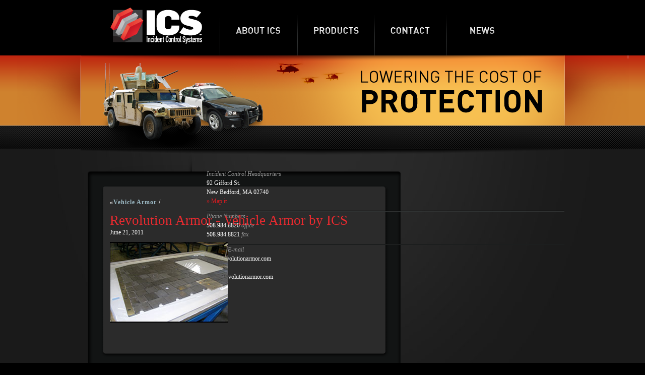

--- FILE ---
content_type: text/html; charset=UTF-8
request_url: http://incidentcontrolsystems.com/product/vehicle-armor/prod1/
body_size: 31668
content:
<!DOCTYPE html PUBLIC "-//W3C//DTD XHTML 1.0 Transitional//EN" "http://www.w3.org/TR/xhtml1/DTD/xhtml1-transitional.dtd">
<html xmlns="http://www.w3.org/1999/xhtml">
<head profile="http://gmpg.org/xfn/11">

	<title>Revolution Armor - Vehicle Armor by ICS - ICS</title>

	<meta http-equiv="Content-Type" content="text/html; charset=UTF-8" />	
	<link rel="alternate" type="application/rss+xml" href="http://incidentcontrolsystems.com/feed/" title="ICS Posts RSS 2.0" />
	<link rel="alternate" type="application/rss+xml" href="http://incidentcontrolsystems.com/comments/feed/" title="ICS Comments RSS feed" />
		<link rel="pingback" href="http://incidentcontrolsystems.com/xmlrpc.php" />

	
<!-- Start wp_head -->
<meta name='robots' content='index, follow, max-image-preview:large, max-snippet:-1, max-video-preview:-1' />
	<style>img:is([sizes="auto" i], [sizes^="auto," i]) { contain-intrinsic-size: 3000px 1500px }</style>
	
	<!-- This site is optimized with the Yoast SEO plugin v26.8 - https://yoast.com/product/yoast-seo-wordpress/ -->
	<link rel="canonical" href="http://incidentcontrolsystems.com/product/vehicle-armor/prod1/" />
	<script type="application/ld+json" class="yoast-schema-graph">{"@context":"https://schema.org","@graph":[{"@type":"WebPage","@id":"http://incidentcontrolsystems.com/product/vehicle-armor/prod1/","url":"http://incidentcontrolsystems.com/product/vehicle-armor/prod1/","name":"Revolution Armor - Vehicle Armor by ICS - ICS","isPartOf":{"@id":"http://incidentcontrolsystems.com/#website"},"primaryImageOfPage":{"@id":"http://incidentcontrolsystems.com/product/vehicle-armor/prod1/#primaryimage"},"image":{"@id":"http://incidentcontrolsystems.com/product/vehicle-armor/prod1/#primaryimage"},"thumbnailUrl":"http://incidentcontrolsystems.com/wp-content/uploads/2011/06/prod1.jpg","datePublished":"2011-06-21T15:56:26+00:00","breadcrumb":{"@id":"http://incidentcontrolsystems.com/product/vehicle-armor/prod1/#breadcrumb"},"inLanguage":"en-US","potentialAction":[{"@type":"ReadAction","target":["http://incidentcontrolsystems.com/product/vehicle-armor/prod1/"]}]},{"@type":"ImageObject","inLanguage":"en-US","@id":"http://incidentcontrolsystems.com/product/vehicle-armor/prod1/#primaryimage","url":"http://incidentcontrolsystems.com/wp-content/uploads/2011/06/prod1.jpg","contentUrl":"http://incidentcontrolsystems.com/wp-content/uploads/2011/06/prod1.jpg","width":"235","height":"160","caption":"Revolution Armor - Vehicle Armor by ICS"},{"@type":"BreadcrumbList","@id":"http://incidentcontrolsystems.com/product/vehicle-armor/prod1/#breadcrumb","itemListElement":[{"@type":"ListItem","position":1,"name":"Vehicle Armor","item":"http://incidentcontrolsystems.com/product/vehicle-armor/"},{"@type":"ListItem","position":2,"name":"Revolution Armor &#8211; Vehicle Armor by ICS"}]},{"@type":"WebSite","@id":"http://incidentcontrolsystems.com/#website","url":"http://incidentcontrolsystems.com/","name":"ICS","description":"Revolution Armor","potentialAction":[{"@type":"SearchAction","target":{"@type":"EntryPoint","urlTemplate":"http://incidentcontrolsystems.com/?s={search_term_string}"},"query-input":{"@type":"PropertyValueSpecification","valueRequired":true,"valueName":"search_term_string"}}],"inLanguage":"en-US"}]}</script>
	<!-- / Yoast SEO plugin. -->


<link rel='dns-prefetch' href='//ajax.googleapis.com' />
<script type="text/javascript">
/* <![CDATA[ */
window._wpemojiSettings = {"baseUrl":"https:\/\/s.w.org\/images\/core\/emoji\/15.0.3\/72x72\/","ext":".png","svgUrl":"https:\/\/s.w.org\/images\/core\/emoji\/15.0.3\/svg\/","svgExt":".svg","source":{"concatemoji":"http:\/\/incidentcontrolsystems.com\/wp-includes\/js\/wp-emoji-release.min.js?ver=8c0086e59fd0223075338379ab5773c1"}};
/*! This file is auto-generated */
!function(i,n){var o,s,e;function c(e){try{var t={supportTests:e,timestamp:(new Date).valueOf()};sessionStorage.setItem(o,JSON.stringify(t))}catch(e){}}function p(e,t,n){e.clearRect(0,0,e.canvas.width,e.canvas.height),e.fillText(t,0,0);var t=new Uint32Array(e.getImageData(0,0,e.canvas.width,e.canvas.height).data),r=(e.clearRect(0,0,e.canvas.width,e.canvas.height),e.fillText(n,0,0),new Uint32Array(e.getImageData(0,0,e.canvas.width,e.canvas.height).data));return t.every(function(e,t){return e===r[t]})}function u(e,t,n){switch(t){case"flag":return n(e,"\ud83c\udff3\ufe0f\u200d\u26a7\ufe0f","\ud83c\udff3\ufe0f\u200b\u26a7\ufe0f")?!1:!n(e,"\ud83c\uddfa\ud83c\uddf3","\ud83c\uddfa\u200b\ud83c\uddf3")&&!n(e,"\ud83c\udff4\udb40\udc67\udb40\udc62\udb40\udc65\udb40\udc6e\udb40\udc67\udb40\udc7f","\ud83c\udff4\u200b\udb40\udc67\u200b\udb40\udc62\u200b\udb40\udc65\u200b\udb40\udc6e\u200b\udb40\udc67\u200b\udb40\udc7f");case"emoji":return!n(e,"\ud83d\udc26\u200d\u2b1b","\ud83d\udc26\u200b\u2b1b")}return!1}function f(e,t,n){var r="undefined"!=typeof WorkerGlobalScope&&self instanceof WorkerGlobalScope?new OffscreenCanvas(300,150):i.createElement("canvas"),a=r.getContext("2d",{willReadFrequently:!0}),o=(a.textBaseline="top",a.font="600 32px Arial",{});return e.forEach(function(e){o[e]=t(a,e,n)}),o}function t(e){var t=i.createElement("script");t.src=e,t.defer=!0,i.head.appendChild(t)}"undefined"!=typeof Promise&&(o="wpEmojiSettingsSupports",s=["flag","emoji"],n.supports={everything:!0,everythingExceptFlag:!0},e=new Promise(function(e){i.addEventListener("DOMContentLoaded",e,{once:!0})}),new Promise(function(t){var n=function(){try{var e=JSON.parse(sessionStorage.getItem(o));if("object"==typeof e&&"number"==typeof e.timestamp&&(new Date).valueOf()<e.timestamp+604800&&"object"==typeof e.supportTests)return e.supportTests}catch(e){}return null}();if(!n){if("undefined"!=typeof Worker&&"undefined"!=typeof OffscreenCanvas&&"undefined"!=typeof URL&&URL.createObjectURL&&"undefined"!=typeof Blob)try{var e="postMessage("+f.toString()+"("+[JSON.stringify(s),u.toString(),p.toString()].join(",")+"));",r=new Blob([e],{type:"text/javascript"}),a=new Worker(URL.createObjectURL(r),{name:"wpTestEmojiSupports"});return void(a.onmessage=function(e){c(n=e.data),a.terminate(),t(n)})}catch(e){}c(n=f(s,u,p))}t(n)}).then(function(e){for(var t in e)n.supports[t]=e[t],n.supports.everything=n.supports.everything&&n.supports[t],"flag"!==t&&(n.supports.everythingExceptFlag=n.supports.everythingExceptFlag&&n.supports[t]);n.supports.everythingExceptFlag=n.supports.everythingExceptFlag&&!n.supports.flag,n.DOMReady=!1,n.readyCallback=function(){n.DOMReady=!0}}).then(function(){return e}).then(function(){var e;n.supports.everything||(n.readyCallback(),(e=n.source||{}).concatemoji?t(e.concatemoji):e.wpemoji&&e.twemoji&&(t(e.twemoji),t(e.wpemoji)))}))}((window,document),window._wpemojiSettings);
/* ]]> */
</script>
<style id='wp-emoji-styles-inline-css' type='text/css'>

	img.wp-smiley, img.emoji {
		display: inline !important;
		border: none !important;
		box-shadow: none !important;
		height: 1em !important;
		width: 1em !important;
		margin: 0 0.07em !important;
		vertical-align: -0.1em !important;
		background: none !important;
		padding: 0 !important;
	}
</style>
<link rel='stylesheet' id='wp-block-library-css' href='http://incidentcontrolsystems.com/wp-includes/css/dist/block-library/style.min.css?ver=8c0086e59fd0223075338379ab5773c1' type='text/css' media='all' />
<link rel='stylesheet' id='mediaelement-css' href='http://incidentcontrolsystems.com/wp-includes/js/mediaelement/mediaelementplayer-legacy.min.css?ver=4.2.17' type='text/css' media='all' />
<link rel='stylesheet' id='wp-mediaelement-css' href='http://incidentcontrolsystems.com/wp-includes/js/mediaelement/wp-mediaelement.min.css?ver=8c0086e59fd0223075338379ab5773c1' type='text/css' media='all' />
<style id='jetpack-sharing-buttons-style-inline-css' type='text/css'>
.jetpack-sharing-buttons__services-list{display:flex;flex-direction:row;flex-wrap:wrap;gap:0;list-style-type:none;margin:5px;padding:0}.jetpack-sharing-buttons__services-list.has-small-icon-size{font-size:12px}.jetpack-sharing-buttons__services-list.has-normal-icon-size{font-size:16px}.jetpack-sharing-buttons__services-list.has-large-icon-size{font-size:24px}.jetpack-sharing-buttons__services-list.has-huge-icon-size{font-size:36px}@media print{.jetpack-sharing-buttons__services-list{display:none!important}}.editor-styles-wrapper .wp-block-jetpack-sharing-buttons{gap:0;padding-inline-start:0}ul.jetpack-sharing-buttons__services-list.has-background{padding:1.25em 2.375em}
</style>
<style id='classic-theme-styles-inline-css' type='text/css'>
/*! This file is auto-generated */
.wp-block-button__link{color:#fff;background-color:#32373c;border-radius:9999px;box-shadow:none;text-decoration:none;padding:calc(.667em + 2px) calc(1.333em + 2px);font-size:1.125em}.wp-block-file__button{background:#32373c;color:#fff;text-decoration:none}
</style>
<style id='global-styles-inline-css' type='text/css'>
:root{--wp--preset--aspect-ratio--square: 1;--wp--preset--aspect-ratio--4-3: 4/3;--wp--preset--aspect-ratio--3-4: 3/4;--wp--preset--aspect-ratio--3-2: 3/2;--wp--preset--aspect-ratio--2-3: 2/3;--wp--preset--aspect-ratio--16-9: 16/9;--wp--preset--aspect-ratio--9-16: 9/16;--wp--preset--color--black: #000000;--wp--preset--color--cyan-bluish-gray: #abb8c3;--wp--preset--color--white: #ffffff;--wp--preset--color--pale-pink: #f78da7;--wp--preset--color--vivid-red: #cf2e2e;--wp--preset--color--luminous-vivid-orange: #ff6900;--wp--preset--color--luminous-vivid-amber: #fcb900;--wp--preset--color--light-green-cyan: #7bdcb5;--wp--preset--color--vivid-green-cyan: #00d084;--wp--preset--color--pale-cyan-blue: #8ed1fc;--wp--preset--color--vivid-cyan-blue: #0693e3;--wp--preset--color--vivid-purple: #9b51e0;--wp--preset--gradient--vivid-cyan-blue-to-vivid-purple: linear-gradient(135deg,rgba(6,147,227,1) 0%,rgb(155,81,224) 100%);--wp--preset--gradient--light-green-cyan-to-vivid-green-cyan: linear-gradient(135deg,rgb(122,220,180) 0%,rgb(0,208,130) 100%);--wp--preset--gradient--luminous-vivid-amber-to-luminous-vivid-orange: linear-gradient(135deg,rgba(252,185,0,1) 0%,rgba(255,105,0,1) 100%);--wp--preset--gradient--luminous-vivid-orange-to-vivid-red: linear-gradient(135deg,rgba(255,105,0,1) 0%,rgb(207,46,46) 100%);--wp--preset--gradient--very-light-gray-to-cyan-bluish-gray: linear-gradient(135deg,rgb(238,238,238) 0%,rgb(169,184,195) 100%);--wp--preset--gradient--cool-to-warm-spectrum: linear-gradient(135deg,rgb(74,234,220) 0%,rgb(151,120,209) 20%,rgb(207,42,186) 40%,rgb(238,44,130) 60%,rgb(251,105,98) 80%,rgb(254,248,76) 100%);--wp--preset--gradient--blush-light-purple: linear-gradient(135deg,rgb(255,206,236) 0%,rgb(152,150,240) 100%);--wp--preset--gradient--blush-bordeaux: linear-gradient(135deg,rgb(254,205,165) 0%,rgb(254,45,45) 50%,rgb(107,0,62) 100%);--wp--preset--gradient--luminous-dusk: linear-gradient(135deg,rgb(255,203,112) 0%,rgb(199,81,192) 50%,rgb(65,88,208) 100%);--wp--preset--gradient--pale-ocean: linear-gradient(135deg,rgb(255,245,203) 0%,rgb(182,227,212) 50%,rgb(51,167,181) 100%);--wp--preset--gradient--electric-grass: linear-gradient(135deg,rgb(202,248,128) 0%,rgb(113,206,126) 100%);--wp--preset--gradient--midnight: linear-gradient(135deg,rgb(2,3,129) 0%,rgb(40,116,252) 100%);--wp--preset--font-size--small: 13px;--wp--preset--font-size--medium: 20px;--wp--preset--font-size--large: 36px;--wp--preset--font-size--x-large: 42px;--wp--preset--spacing--20: 0.44rem;--wp--preset--spacing--30: 0.67rem;--wp--preset--spacing--40: 1rem;--wp--preset--spacing--50: 1.5rem;--wp--preset--spacing--60: 2.25rem;--wp--preset--spacing--70: 3.38rem;--wp--preset--spacing--80: 5.06rem;--wp--preset--shadow--natural: 6px 6px 9px rgba(0, 0, 0, 0.2);--wp--preset--shadow--deep: 12px 12px 50px rgba(0, 0, 0, 0.4);--wp--preset--shadow--sharp: 6px 6px 0px rgba(0, 0, 0, 0.2);--wp--preset--shadow--outlined: 6px 6px 0px -3px rgba(255, 255, 255, 1), 6px 6px rgba(0, 0, 0, 1);--wp--preset--shadow--crisp: 6px 6px 0px rgba(0, 0, 0, 1);}:where(.is-layout-flex){gap: 0.5em;}:where(.is-layout-grid){gap: 0.5em;}body .is-layout-flex{display: flex;}.is-layout-flex{flex-wrap: wrap;align-items: center;}.is-layout-flex > :is(*, div){margin: 0;}body .is-layout-grid{display: grid;}.is-layout-grid > :is(*, div){margin: 0;}:where(.wp-block-columns.is-layout-flex){gap: 2em;}:where(.wp-block-columns.is-layout-grid){gap: 2em;}:where(.wp-block-post-template.is-layout-flex){gap: 1.25em;}:where(.wp-block-post-template.is-layout-grid){gap: 1.25em;}.has-black-color{color: var(--wp--preset--color--black) !important;}.has-cyan-bluish-gray-color{color: var(--wp--preset--color--cyan-bluish-gray) !important;}.has-white-color{color: var(--wp--preset--color--white) !important;}.has-pale-pink-color{color: var(--wp--preset--color--pale-pink) !important;}.has-vivid-red-color{color: var(--wp--preset--color--vivid-red) !important;}.has-luminous-vivid-orange-color{color: var(--wp--preset--color--luminous-vivid-orange) !important;}.has-luminous-vivid-amber-color{color: var(--wp--preset--color--luminous-vivid-amber) !important;}.has-light-green-cyan-color{color: var(--wp--preset--color--light-green-cyan) !important;}.has-vivid-green-cyan-color{color: var(--wp--preset--color--vivid-green-cyan) !important;}.has-pale-cyan-blue-color{color: var(--wp--preset--color--pale-cyan-blue) !important;}.has-vivid-cyan-blue-color{color: var(--wp--preset--color--vivid-cyan-blue) !important;}.has-vivid-purple-color{color: var(--wp--preset--color--vivid-purple) !important;}.has-black-background-color{background-color: var(--wp--preset--color--black) !important;}.has-cyan-bluish-gray-background-color{background-color: var(--wp--preset--color--cyan-bluish-gray) !important;}.has-white-background-color{background-color: var(--wp--preset--color--white) !important;}.has-pale-pink-background-color{background-color: var(--wp--preset--color--pale-pink) !important;}.has-vivid-red-background-color{background-color: var(--wp--preset--color--vivid-red) !important;}.has-luminous-vivid-orange-background-color{background-color: var(--wp--preset--color--luminous-vivid-orange) !important;}.has-luminous-vivid-amber-background-color{background-color: var(--wp--preset--color--luminous-vivid-amber) !important;}.has-light-green-cyan-background-color{background-color: var(--wp--preset--color--light-green-cyan) !important;}.has-vivid-green-cyan-background-color{background-color: var(--wp--preset--color--vivid-green-cyan) !important;}.has-pale-cyan-blue-background-color{background-color: var(--wp--preset--color--pale-cyan-blue) !important;}.has-vivid-cyan-blue-background-color{background-color: var(--wp--preset--color--vivid-cyan-blue) !important;}.has-vivid-purple-background-color{background-color: var(--wp--preset--color--vivid-purple) !important;}.has-black-border-color{border-color: var(--wp--preset--color--black) !important;}.has-cyan-bluish-gray-border-color{border-color: var(--wp--preset--color--cyan-bluish-gray) !important;}.has-white-border-color{border-color: var(--wp--preset--color--white) !important;}.has-pale-pink-border-color{border-color: var(--wp--preset--color--pale-pink) !important;}.has-vivid-red-border-color{border-color: var(--wp--preset--color--vivid-red) !important;}.has-luminous-vivid-orange-border-color{border-color: var(--wp--preset--color--luminous-vivid-orange) !important;}.has-luminous-vivid-amber-border-color{border-color: var(--wp--preset--color--luminous-vivid-amber) !important;}.has-light-green-cyan-border-color{border-color: var(--wp--preset--color--light-green-cyan) !important;}.has-vivid-green-cyan-border-color{border-color: var(--wp--preset--color--vivid-green-cyan) !important;}.has-pale-cyan-blue-border-color{border-color: var(--wp--preset--color--pale-cyan-blue) !important;}.has-vivid-cyan-blue-border-color{border-color: var(--wp--preset--color--vivid-cyan-blue) !important;}.has-vivid-purple-border-color{border-color: var(--wp--preset--color--vivid-purple) !important;}.has-vivid-cyan-blue-to-vivid-purple-gradient-background{background: var(--wp--preset--gradient--vivid-cyan-blue-to-vivid-purple) !important;}.has-light-green-cyan-to-vivid-green-cyan-gradient-background{background: var(--wp--preset--gradient--light-green-cyan-to-vivid-green-cyan) !important;}.has-luminous-vivid-amber-to-luminous-vivid-orange-gradient-background{background: var(--wp--preset--gradient--luminous-vivid-amber-to-luminous-vivid-orange) !important;}.has-luminous-vivid-orange-to-vivid-red-gradient-background{background: var(--wp--preset--gradient--luminous-vivid-orange-to-vivid-red) !important;}.has-very-light-gray-to-cyan-bluish-gray-gradient-background{background: var(--wp--preset--gradient--very-light-gray-to-cyan-bluish-gray) !important;}.has-cool-to-warm-spectrum-gradient-background{background: var(--wp--preset--gradient--cool-to-warm-spectrum) !important;}.has-blush-light-purple-gradient-background{background: var(--wp--preset--gradient--blush-light-purple) !important;}.has-blush-bordeaux-gradient-background{background: var(--wp--preset--gradient--blush-bordeaux) !important;}.has-luminous-dusk-gradient-background{background: var(--wp--preset--gradient--luminous-dusk) !important;}.has-pale-ocean-gradient-background{background: var(--wp--preset--gradient--pale-ocean) !important;}.has-electric-grass-gradient-background{background: var(--wp--preset--gradient--electric-grass) !important;}.has-midnight-gradient-background{background: var(--wp--preset--gradient--midnight) !important;}.has-small-font-size{font-size: var(--wp--preset--font-size--small) !important;}.has-medium-font-size{font-size: var(--wp--preset--font-size--medium) !important;}.has-large-font-size{font-size: var(--wp--preset--font-size--large) !important;}.has-x-large-font-size{font-size: var(--wp--preset--font-size--x-large) !important;}
:where(.wp-block-post-template.is-layout-flex){gap: 1.25em;}:where(.wp-block-post-template.is-layout-grid){gap: 1.25em;}
:where(.wp-block-columns.is-layout-flex){gap: 2em;}:where(.wp-block-columns.is-layout-grid){gap: 2em;}
:root :where(.wp-block-pullquote){font-size: 1.5em;line-height: 1.6;}
</style>
<link rel='stylesheet' id='colorbox-css' href='http://incidentcontrolsystems.com/wp-content/themes/ICS/css/colorbox.css?ver=8c0086e59fd0223075338379ab5773c1' type='text/css' media='all' />
<link rel='stylesheet' id='font-awesome-css' href='http://incidentcontrolsystems.com/wp-content/themes/ICS/css/font-awesome.css?ver=8c0086e59fd0223075338379ab5773c1' type='text/css' media='all' />
<link rel='stylesheet' id='parenttheme-default-css' href='http://incidentcontrolsystems.com/wp-content/themes/ICS/css/default.css?ver=8c0086e59fd0223075338379ab5773c1' type='text/css' media='all' />
<link rel='stylesheet' id='parenttheme-style-css' href='http://incidentcontrolsystems.com/wp-content/themes/ICS/style.css?ver=8c0086e59fd0223075338379ab5773c1' type='text/css' media='all' />
<script type="text/javascript" src="http://ajax.googleapis.com/ajax/libs/jquery/1/jquery.min.js?ver=8c0086e59fd0223075338379ab5773c1" id="jquery-js"></script>
<script type="text/javascript" src="http://incidentcontrolsystems.com/wp-includes/js/swfobject.js?ver=2.2-20120417" id="swfobject-js"></script>
<script type="text/javascript" src="http://incidentcontrolsystems.com/wp-content/themes/ICS/js/jquery.cycle.all.js?ver=8c0086e59fd0223075338379ab5773c1" id="cycle-all-js"></script>
<script type="text/javascript" src="http://incidentcontrolsystems.com/wp-content/themes/ICS/js/jquery.blend-min.js?ver=8c0086e59fd0223075338379ab5773c1" id="blend-min-js"></script>
<script type="text/javascript" src="http://incidentcontrolsystems.com/wp-content/themes/ICS/js/jquery.colorbox-min.js?ver=8c0086e59fd0223075338379ab5773c1" id="colorbox-min-js"></script>
<script type="text/javascript" src="http://incidentcontrolsystems.com/wp-content/themes/ICS/custom.js?ver=8c0086e59fd0223075338379ab5773c1" id="parenttheme-custom-js"></script>
<script type="text/javascript" src="http://incidentcontrolsystems.com/wp-content/plugins/google-analyticator/external-tracking.min.js?ver=6.5.7" id="ga-external-tracking-js"></script>
<link rel="https://api.w.org/" href="http://incidentcontrolsystems.com/wp-json/" /><link rel="alternate" title="JSON" type="application/json" href="http://incidentcontrolsystems.com/wp-json/wp/v2/media/128" /><link rel="EditURI" type="application/rsd+xml" title="RSD" href="http://incidentcontrolsystems.com/xmlrpc.php?rsd" />

<link rel='shortlink' href='http://incidentcontrolsystems.com/?p=128' />
<link rel="alternate" title="oEmbed (JSON)" type="application/json+oembed" href="http://incidentcontrolsystems.com/wp-json/oembed/1.0/embed?url=http%3A%2F%2Fincidentcontrolsystems.com%2Fproduct%2Fvehicle-armor%2Fprod1%2F" />
<link rel="alternate" title="oEmbed (XML)" type="text/xml+oembed" href="http://incidentcontrolsystems.com/wp-json/oembed/1.0/embed?url=http%3A%2F%2Fincidentcontrolsystems.com%2Fproduct%2Fvehicle-armor%2Fprod1%2F&#038;format=xml" />
<script type="text/javascript">
(function(url){
	if(/(?:Chrome\/26\.0\.1410\.63 Safari\/537\.31|WordfenceTestMonBot)/.test(navigator.userAgent)){ return; }
	var addEvent = function(evt, handler) {
		if (window.addEventListener) {
			document.addEventListener(evt, handler, false);
		} else if (window.attachEvent) {
			document.attachEvent('on' + evt, handler);
		}
	};
	var removeEvent = function(evt, handler) {
		if (window.removeEventListener) {
			document.removeEventListener(evt, handler, false);
		} else if (window.detachEvent) {
			document.detachEvent('on' + evt, handler);
		}
	};
	var evts = 'contextmenu dblclick drag dragend dragenter dragleave dragover dragstart drop keydown keypress keyup mousedown mousemove mouseout mouseover mouseup mousewheel scroll'.split(' ');
	var logHuman = function() {
		if (window.wfLogHumanRan) { return; }
		window.wfLogHumanRan = true;
		var wfscr = document.createElement('script');
		wfscr.type = 'text/javascript';
		wfscr.async = true;
		wfscr.src = url + '&r=' + Math.random();
		(document.getElementsByTagName('head')[0]||document.getElementsByTagName('body')[0]).appendChild(wfscr);
		for (var i = 0; i < evts.length; i++) {
			removeEvent(evts[i], logHuman);
		}
	};
	for (var i = 0; i < evts.length; i++) {
		addEvent(evts[i], logHuman);
	}
})('//incidentcontrolsystems.com/?wordfence_lh=1&hid=F4F5D4148101D4B707D2C228B00C0B10');
</script><link rel="icon" href="http://incidentcontrolsystems.com/wp-content/uploads/2011/07/favicon.ico" />
<!-- Start Theme Header -->
<meta name="google-site-verification" content="BI-UtneGP8EwF_ndLTVrgT5uNax_bJGuxH8urZvLS6Y" />
<!-- End Theme Header -->
<!--[if lte IE 6]><script type="text/javascript">if (document.all && /MSIE (5\.5|6)/.test(navigator.userAgent) && document.styleSheets && document.styleSheets[0] && document.styleSheets[0].addRule) { document.styleSheets[0].addRule('*', 'behavior: url(http://incidentcontrolsystems.com/wp-content/themes/ICS/css/iepngfix.htc)'); }if (window.attachEvent && /MSIE (5\.5|6)/.test(navigator.userAgent)) { function printPNGFix(disable) { for (var  i = 0; i < document.all.length; i++) { var e = document.all[i]; if (e.filters['DXImageTransform.Microsoft.AlphaImageLoader'] || e._png_print) { if (disable) { e._png_print = e.style.filter; e.style.filter = ''; } else { e.style.filter = e._png_print; e._png_print = ''; } } } }; window.attachEvent('onbeforeprint',  function() { printPNGFix(1) }); window.attachEvent('onafterprint',  function() { printPNGFix(0) }); }</script><![endif]-->

<script type="text/javascript">

  var _gaq = _gaq || [];
  _gaq.push(['_setAccount', 'UA-25145478-8']);
  _gaq.push(['_trackPageview']);

  (function() {
    var ga = document.createElement('script'); ga.type = 'text/javascript'; ga.async = true;
    ga.src = ('https:' == document.location.protocol ? 'https://ssl' : 'http://www') + '.google-analytics.com/ga.js';
    var s = document.getElementsByTagName('script')[0]; s.parentNode.insertBefore(ga, s);
  })();

</script>
<!-- Google Analytics Tracking by Google Analyticator 6.5.7 -->
<script type="text/javascript">
    var analyticsFileTypes = [];
    var analyticsSnippet = 'disabled';
    var analyticsEventTracking = 'enabled';
</script>
<script type="text/javascript">
	(function(i,s,o,g,r,a,m){i['GoogleAnalyticsObject']=r;i[r]=i[r]||function(){
	(i[r].q=i[r].q||[]).push(arguments)},i[r].l=1*new Date();a=s.createElement(o),
	m=s.getElementsByTagName(o)[0];a.async=1;a.src=g;m.parentNode.insertBefore(a,m)
	})(window,document,'script','//www.google-analytics.com/analytics.js','ga');
	ga('create', 'UA-25145478-8', 'auto');
 
	ga('send', 'pageview');
</script>

<!-- End wp_head -->
</head>

<!-- Start Body -->
<body id="index_page" class="attachment attachment-template-default single single-attachment postid-128 attachmentid-128 attachment-jpeg">
	<div id="page">

		<!-- Start Header -->
		<div id="above_header">
			<div id="above_header_inner">
				<ul id="menu-primary-navigation" class="sf-menu"><li id="menu-item-18" class="link-about-ics menu-item menu-item-type-post_type menu-item-object-page menu-item-18"><a href="http://incidentcontrolsystems.com/about-ics/">About ICS-RA</a></li>
<li id="menu-item-372" class="link-products menu-item menu-item-type-post_type menu-item-object-page menu-item-372"><a href="http://incidentcontrolsystems.com/revolution-armor/">Products</a></li>
<li id="menu-item-230" class="link-contact menu-item menu-item-type-post_type menu-item-object-page menu-item-230"><a href="http://incidentcontrolsystems.com/contact-incident-control-systems/">Contact</a></li>
<li id="menu-item-784" class="link-news menu-item menu-item-type-taxonomy menu-item-object-category menu-item-784"><a href="http://incidentcontrolsystems.com/category/news/">News</a></li>
</ul><div class="header_img_text"><a href="http://incidentcontrolsystems.com" title="ICS" class="site_title header_image"><img src="http://incidentcontrolsystems.com/wp-content/uploads/2011/06/ICS-Incident-Control-Systems.png" alt="ICS" /></a><div class="clear"></div></div>				
				<div id="nav-bk-bottom"></div>
				<div class="clear"></div>
			</div>
		</div>
		
		<div id="header_wrap">
			<div id="header_bk">
				
				<div id="header">
					
					<div id="page_icon">
						<img class="default-image wp-post-image" src="http://incidentcontrolsystems.com/wp-content/themes/ICS/images/pieces/header-image-icon.png" alt="" />					</div>
					
					
										
					<div id="cross_bar-bk"></div>
					<div class="clear"></div>
				</div>
				
			</div>
		</div>
		<div id="below_header">
			<div id="below_header_inner">
				
								
								
				<div class="clear"></div>
			</div>
		</div>
		
		<!-- Start Main Content -->
		<div id="wrap">
			<div id="wrap_bk">
				<div id="inner_wrap">

<div id="left_column">
	
	<div id="contact_wrap">
		<div id="contact_wrap-top"></div>
		
		<div id="contact_wrap-inner">
			<div id="breadcrum_nav">&laquo;<a href="http://incidentcontrolsystems.com/product/vehicle-armor/" title="Vehicle Armor">Vehicle Armor</a> / </div>
	<div id="default_loop" class="loop">

		
			<div id="post_128" class="hentry p1">

				<h1 class="title ">Revolution Armor - Vehicle Armor by ICS</h1><div class="meta_data"><span class="p_date ">June 21, 2011</span></div><div class="entry "><p class="attachment"><a href='http://incidentcontrolsystems.com/wp-content/uploads/2011/06/prod1.jpg'><img decoding="async" width="235" height="160" src="http://incidentcontrolsystems.com/wp-content/uploads/2011/06/prod1.jpg" class="attachment-medium size-medium" alt="Revolution Armor - Vehicle Armor by ICS" srcset="http://incidentcontrolsystems.com/wp-content/uploads/2011/06/prod1.jpg 235w, http://incidentcontrolsystems.com/wp-content/uploads/2011/06/prod1-150x102.jpg 150w" sizes="(max-width: 235px) 100vw, 235px" /></a></p>
<div class="clear"></div></div>
				<div class="clear"></div>
				
			</div>

			

		<div class="clear"></div>
	</div>

		
			<div class="clear"></div>
		</div>
		
		<div id="contact_wrap-bot"></div>
	</div>
	
	<div class="clear"></div>
</div>

<div id="right_column">
	
	<ul class="sidebar contact-page-info">
		<li class="widget_box">
			<span class="sub_title">Incident Control Headquarters</span>
			<span class="address">92 Gifford St.<br />New Bedford, MA 02740</span>
			<a class="map_link" href="http://maps.google.com/maps?f=q&source=s_q&hl=en&geocode=&q=404+Nash+Road,+Bldg+F+New+Bedford,+MA+02746&aq=&sll=37.0625,-95.677068&sspn=43.25835,69.082031&ie=UTF8&hq=&hnear=404+Nash+Rd,+New+Bedford,+Massachusetts+02746&ll=41.664804,-70.937245&spn=0.010003,0.025041&z=7&output=embed" title="Map it" target="_blank">&raquo; Map it</a>
		</li>

		<li class="widget_box">
			<span class="sub_title">Phone Numbers</span>
			508.984.8820 <em>office</em><br />
			508.984.8821 <em>fax</em><br />
		</li>
		
		<li class="widget_box">
			<span class="sub_title">General E-mail</span>
			<a id="email_link" href="mailto:info@revolutionarmor.com?subject=ICS" title="Contact Us">info@revolutionarmor.com</a>
			<span class="sub_title">Sales</span>
			<a id="email_link" href="mailto:sales@revolutionarmor.com?subject=ICS" title="Contact Us">sales@revolutionarmor.com</a>
		</li>
	</ul>
	
	
<!-- primary-sidebar -->
<ul class="sidebar primary-sidebar"></ul>
<!-- End primary-sidebar -->
	<div class="clear"></div>
</div>
		
				<div class="clear"></div>
			</div><!-- End Inner Wrap -->
		
		</div><!-- End wrap_bk -->
		
	</div><!-- End Wrap -->
	
	<div id="above_footer"></div>
	
	<!-- Start Footer -->
	<div id="footer_wrap">
		<div id="footer">
			
			<div id="contact-block-wrap">
				<div id="copyright">© 2026 Revolution Armor,  llC all rights reserved</div>

				<!-- Contact Block -->
				<div id="contact-block">

					<div id="contact-left_block">
						<em>address</em>
						<span class="address">92 Gifford St.<br />New Bedford, MA 02740</span>
						<a class="map_link" href="http://maps.google.com/maps?f=q&source=s_q&hl=en&geocode=&q=404+Nash+Road,+Bldg+F+New+Bedford,+MA+02746&aq=&sll=37.0625,-95.677068&sspn=43.25835,69.082031&ie=UTF8&hq=&hnear=404+Nash+Rd,+New+Bedford,+Massachusetts+02746&ll=41.664804,-70.937245&spn=0.010003,0.025041&z=7&output=embed" title="ICS - 92 Gifford St. New Bedford, MA 02740" target="_blank">&raquo; Map it</a>
					</div>

					<div id="contact-right_block">
						508.984.8820 <em>office</em><br />
						508.984.8821 <em>fax</em><br />
						<a class="email_link" href="mailto:info@revolutionarmor.com?subject=ICS" title="Contact Us">info@revolutionarmor.com</a>
					</div>
					<!--
					<div id="contact-lower_block">
						<a href="http://bigcakemedia.com" title="BigCakeMedia" target="_blank">Side Credits</a>
					</div>-->

					<div class="clear"></div>
				</div><!-- End Contact Block -->
				
				<div class="clear"></div>
			</div>
			
			
			<!-- Logos -->
			<a class="hover" id="footer_logo-revolution_armor" href="http://incidentcontrolsystems.com/revolution-armor/" title="Revolution Armor" target="">Revolution Armor</a>
			<a class="hover" id="footer_logo-incident_control_systems" href="http://incidentcontrolsystems.com" title="Incident Control Systems" target="">Incident Control Systems</a>
			
			<div id="footer-shadow"></div>
			
						<div class="clear"></div>
		</div>
	</div><!-- End Footer -->
	
	<div id="below_footer"></div>

</div><!-- End Page -->

<!-- Start wp_footer -->
<script type="text/javascript" src="http://incidentcontrolsystems.com/wp-includes/js/jquery/ui/core.min.js?ver=1.13.3" id="jquery-ui-core-js"></script>
<script type="text/javascript" src="http://incidentcontrolsystems.com/wp-includes/js/comment-reply.min.js?ver=8c0086e59fd0223075338379ab5773c1" id="comment-reply-js" async="async" data-wp-strategy="async"></script>

<!--61 queries. 0.268 seconds.-->
</body>
</html>


--- FILE ---
content_type: text/css
request_url: http://incidentcontrolsystems.com/wp-content/themes/ICS/css/default.css?ver=8c0086e59fd0223075338379ab5773c1
body_size: 26376
content:
/* 
File Name: default.css
Version: 0.1.1
Updated: 5.13.11 | 12.16.10 | 11.14.10 | 10.31.10 | 10.25.10 | 07.09.10 | 06.24.10 | 12.30.09 | 09.29.09 | 06.26.09
Package: ParentTheme_VC
License: GPL v2 - http://www.gnu.org/licenses/old-licenses/gpl-2.0.html
*/

@import url("reset.css");
@import url("superfish.css");


body { color:#fdfdfd; font-family:Verdana; min-height:100%; font-size:12px; text-align:center; background-color:#000; }

a, a:visited { color:#9ebcc7; text-decoration:none; }
a:hover {}

h1, h2, h3, h4, h5, h6 { font-weight:400; display:block; }
h1 { font-size:27px; line-height:30px; }
h2 { font-size:24px; line-height:27px; }
h3 { font-size:21px; line-height:24px; }
h4 { font-size:18px; line-height:24px; }
h5 { font-size:15px; line-height:21px; }
h6 { font-size:12px; line-height:18px; }

table, td, tr { vertical-align:top; }
.pointer, input[type="submit"] { cursor:pointer; }
.float-clear:after{ content: "."; clear: both; display: block; height: 0; font-size: 0; visibility: hidden; } /* after method, works very well, must set height: 1%; for IE */
img#wpstats { width:0px; height:0px; padding:0px; border:none; overflow:hidden; }

.round { padding:10px; border-radius: 7px; -moz-border-radius: 7px; -khtml-border-radius: 7px; -webkit-border-radius: 7px; }
.box_shadow { border:solid 1px #ddd; margin:9px; box-shadow: 0 1px 3px rgba(0,0,0,0.5); -moz-box-shadow: 0 1px 3px rgba(0,0,0,0.5); -webkit-box-shadow: 0 1px 3px rgba(0,0,0,0.5); }


/* Forms */
input, textarea { font-size:12px; }
textarea,
input[type="text"],
input[type="password"]
{ background:url('../images/bk/input_bk.gif') left top repeat-x; border:solid 1px #aaa; border-top-color:#666; padding:2px 3px; }
label.error { color:red; }


/* site_search */
.site_search { margin-bottom:7px; }
.site_search .title {}
.site_search form {}
.site_search form input {}
.site_search form #search_field {}
.site_search form #search_submit {}






/* Blocks
#################################################################################################### */

#page { min-height:100%; }

#above_header { 	margin:0 auto; height:110px; background:#000; }
#above_header_inner { height:110px; width:960px; margin:0 auto; text-align:left; position:relative; }

#header_wrap { 		height:186px; margin:0 auto; background:url('../images/bk/header-page-bk-x.png') center top repeat-x; }
#header_bk { 		background:url('../images/bk/header-page-bk.png') center top no-repeat; }
#header { 			height:186px; width:960px; margin:0 auto; text-align:left; position:relative; }
#below_header { 	display:none; }

#wrap { 			margin:0 auto; background:url('../images/bk/wrap-bk-xy.jpg'); }
#wrap_bk { 			/*padding:15px 0 70px;*/ height:100%; background:url('../images/bk/wrap-bk-oval_gradient.jpg') center top no-repeat; }
#inner_wrap { 		width:960px; margin:0 auto; text-align:left; }

#wide_content { width:940px; margin:0 auto; }

#left_column { 	float:left; width:210px; padding:40px 20px 0 10px; min-height:470px; background:url('../images/bk/side_nav-left-bk.png') left top no-repeat; }
#right_column { float:right; width:710px; padding:40px 0 0 10px; }

#above_footer { 	display:none; }
#footer_wrap { 		margin:0 auto; background:#000; padding:10px 0 20px 0; }
#footer { 			width:960px; margin:0 auto; }
#below_footer { 	display:none; margin:0 auto; }






/* Right Column
#################################################################################################### */

.single-post #left_column,
.archive #left_column,
.blog #left_column,
.page-template-template-contact-php #left_column { float:left; width:710px; padding:40px 0 0 10px; background:none; }
.single-post #right_column,
.archive #right_column,
.blog #right_column,
.page-template-template-contact-php #right_column { float:right; width:240px; padding:40px 0 0 0; min-height:470px; background:url('../images/bk/side_nav-right-bk.png') left top no-repeat; }

#contact_wrap { width:630px; margin:0 auto; }
#contact_wrap-top { width:630px; height:39px; background:url('../images/forms/contact_block-bk_top.png') left top no-repeat; }
#contact_wrap-inner { padding:20px 64px 12px 48px; background:url('../images/forms/contact_block-bk_y.png') left top repeat-y; }
#contact_wrap-bot { width:630px; height:40px; background:url('../images/forms/contact_block-bk_bot.png') left top no-repeat; }

.page-template-template-contact-php h1.title { font-size:30px !important; line-height:33px; padding-bottom:17px; text-align:center; }

/* Cform Blank */
.linklove { display:none; }
form.cform {}
form.cform ol { margin:0; list-style:none; }
form.cform ol li {}
form.cform input[type="text"] { display:block; }
form.cform textarea { display:block; width:80%; }
span.reqtxt, span.emailreqtxt { font-size:10px; font-style:italic; display:none; }

#contact_wrap li { min-height:56px; }
#contact_wrap input[type="text"] { display:block; float:left; color:#fff; font-size:16px; width:384px; height:40px; background:url('../images/forms/input-text.png') left top no-repeat; border:none; }
#contact_wrap input#sendbutton { float:right; width:147px; height:41px; margin:10px; border:none; display:block; text-indent:-9999px; background:url('../images/buttons/button-submit.png') left top no-repeat; }
#contact_wrap textarea { color:#fff; width:380px; height:125px; border:none; background:#000; border-radius: 7px; -moz-border-radius: 7px; -khtml-border-radius: 7px; -webkit-border-radius: 7px; }
#contact_wrap label { font-style:italic; color:#999; display:block; float:left; width:110px; padding:7px 7px 0 0; text-align:right; }

#contact_wrap li#li--4 label { padding-top:0; }
#contact_wrap li#li--5 label { padding-top:0; }

#contact_wrap .cf_hidden { display:none; }



/* Contact Sidebar */
.contact-page-info .sub_title { color:#999999; display:block; font-style:italic; }
.contact-page-info a.map_link { color:#e21a20 !important; display:block; }
.contact-page-info em { color:#999999; }
.contact-page-info a { color:#fff; }

.single-post .sidebar li.widget_box,
.archive .sidebar li.widget_box,
.blog .sidebar li.widget_box,
.page-template-template-contact-php .sidebar li.widget_box  { border-bottom:1px solid #000; border-top:solid 1px #303333; padding:9px 0 9px 15px; margin-bottom:0; }
.single-post .sidebar  li.li-first,
.archive .sidebar  li.li-first,
.blog .sidebar  li.li-first,
.page-template-template-contact-php .sidebar  li.li-first { border-top:none; }
.single-post .sidebar  li.li-last,
.archive .sidebar  li.li-last,
.blog .sidebar  li.li-last,
.page-template-template-contact-php .sidebar  li.li-last { border-bottom:none; }


.page-template-template-contact-php .sidebar li li { }





/* Header Section
#################################################################################################### */

.header_img_text { width:250px; text-align:center; position:absolute; left:25px; top:15px; }

#nav-bk-bottom { position:absolute; bottom:-11px; left:0; height:11px; width:960px; background:url('../images/bk/nav-bk-bottom.png') center top no-repeat; }

#page_icon { position:absolute; top:15px; left:35px; display:block; }

#cross_bar-bk { position:absolute; bottom:-12px; left:0; height:12px; width:960px; background:url('../images/bk/cross_bar-bk.png') center top no-repeat; }






/* Front Page Template
#################################################################################################### */

.page-template-template-front-page-php { background:url('../images/header/header-home_page-bk-x.jpg') center top repeat-x; }
.page-template-template-front-page-php #above_header { position:absolute; top:0; left:0; width:100%; margin:0 auto; height:110px; background:none; }
.page-template-template-front-page-php #above_header_inner { background:#000; }

.page-template-template-front-page-php #header_wrap { height:auto; padding-top:110px; height:434px; margin:0 auto; background:url('../images/header/header_image-home_page.jpg') center bottom no-repeat; }
.page-template-template-front-page-php #header_bk { background:none; }
.page-template-template-front-page-php #header { height:434px; }

.page-template-template-front-page-php #cross_bar-bk { position:absolute; left:0; bottom:-133px; }

.page-template-template-front-page-php #below_header { height:93px; padding-top:27px; border-top:solid 1px #666; display:block; background:url('../images/bk/cross_bar-bk-x.png') center top repeat-x; }
.page-template-template-front-page-php #below_header_inner { width:960px; margin:0 auto; }

.page-template-template-front-page-php #content { /*min-height:500px;*/ }

#cross_bar-nav { float:left; width:450px; height:57px; padding:20px 15px 15px; background:url('../images/bk/cross_bar-nav-bk-x.png') center top repeat-x; border-radius: 7px; -moz-border-radius: 7px; -khtml-border-radius: 7px; -webkit-border-radius: 7px; }
#cross_bar-nav ul { margin-left:15px; }
#cross_bar-nav ul li { font-size:20px; line-height:20px; color:#fff; display:block; float:left; padding:0 30px 0 24px; background:url('../images/pieces/plus_sign-red.png') left 2px no-repeat; }
#cross_bar-nav ul li a { position:relative; display:block; color:#fff; }

#cross_bar-nav ul li .hover { display:none; position:absolute; top:-126px; left:0; width:257px; height:84px; padding:7px 7px 35px 17px; text-align:center; background:url('../images/bk/comment_bubble-bk.png') left top no-repeat; }

#cross_bar-text { margin-top:3px; width:465px; float:right; text-align:left; }
#cross_bar-text img { margin-bottom:3px; }


#header_text-home_page { text-align:center; }
#header_text-home_page .header-text { padding:0 0 15px; }


/* details_block-three_column - Content */
#details_block-three_column { width:940px; margin:0 auto 40px; }
#details_block-three_column ul {}
#details_block-three_column ul li { display:block; float:left; width:300px; margin-left:20px; }
#details_block-three_column ul li.p1 { margin-left:0; }

#details_block-three_column li.feature_entry { color:#ddd; }
#details_block-three_column li.feature_entry .title { position:relative; min-height:54px; padding:0 0 10px 55px; font-weight:400; font-size:20px; line-height:23px; }
#details_block-three_column li.feature_entry .title .title-icon { position:absolute; top:0; left:-8px; width:54px; height:54px; background:0 0 no-repeat; }

#details_block-three_column li.p1 .title .title-icon { background-image:url('../images/icons/icon-bullets-w_hover.png'); }
#details_block-three_column li.p2 .title .title-icon { background-image:url('../images/icons/icon-feather-w_hover.png'); }
#details_block-three_column li.p3 .title .title-icon { background-image:url('../images/icons/icon-truck-w_hover.png'); }

#details_block-three_column li .title .title-icon-hover { background-position: 0 -54px !important; }

#details_block-three_column li .entry .read_more { display:block; margin-top:7px; padding:0 0 4px 28px; background:url('../images/pieces/plus_sign-gray.png') left 1px no-repeat; }



/* recent_new-stay_informed */
#recent_new-stay_informed { color:#ddd; height:140px; padding:15px; border-bottom:solid 1px #3d3e3e; background:url('../images/bk/recent_content-bk-x.png') center top repeat-x; border-radius: 7px; -moz-border-radius: 7px; -khtml-border-radius: 7px; -webkit-border-radius: 7px; }

#recent_new { position:relative; width:615px; float:left; }
#recent_new #recent_news-title { width:136px; height:140px; display:block; float:left; text-indent:-9999px; border-right:solid 1px #323434; background:url('../images/pieces/recent-news.png') center 23px no-repeat; }
#recent_news-posts { width:445px; height:140px; padding-top:23px; display:block; float:right; background: transparent !important; }
#recent_news-posts li { background: transparent !important; }
#recent_news-posts .title { font-size:14px; padding-right:7px; }
#recent_news-posts .title a { color:#fff; }
#recent_news-posts .p_date { text-transform:uppercase; color:#bbb; }
#recent_news-posts .entry { padding-top:10px; color:#aaa; }

#recent_news-pager { position:absolute; width:136px; left:0; top:90px; text-align:center; }
#recent_news-pager a { display:inline-block; text-indent:-9999px; width:16px; height:15px; background:url('../images/bk/prev_next-dots-bk.png') left top no-repeat; }
#recent_news-pager a:hover, #recent_news-pager a.activeSlide { background-position:-16px 0; }
#recent_news-cycle_nav { cursor:pointer; color:#9ebcc7; position:absolute; width:136px; left:0; top:114px; text-align:center; }
#recent_news-cycle_nav span { padding:0 3px; }


#stay_informed { position:relative; float:right; width:296px; height:134px; background:url('../images/bk/stay_informed-bk.png') left top no-repeat; }
#stay_informed .mc_custom_border_hdr { padding:46px 16px 0 34px; line-height:16px; }
#stay_informed label { display:none; }
#stay_informed form { display:block; position:absolute; left:34px; top:87px; }
#stay_informed .mc_form_inside { display:inline; }
#stay_informed .mc_form_inside div { display:inline; }
#stay_informed form #mc_mv_EMAIL { color:#fff; background:none; border:none; width:205px; display:block; float:left; padding:6px 7px; font-size:13px; }
#stay_informed form #mc_signup_submit { display:block; float:right; margin-top:2px; width:25px; height:24px; text-indent:-9999px; background:url('../images/buttons/button-stay_informed-submit.png') left top no-repeat; border:none; }

#mc_message { display:block; position:absolute; left:0; bottom:-80px; z-index:100; }
#mc_message strong { display:block; color:#fff !important; font-weight:400; line-height:18px; background:#2d2d2d; padding:10px; margin:0 10px; -moz-border-radius-bottomleft:7px; -webkit-border-bottom-left-radius:7px; -moz-border-radius-bottomright:7px; -webkit-border-bottom-right-radius:7px; }



/* General Links
#################################################################################################### */


/* Main Navigation Links */
#menu-primary-navigation { width:685px; height:110px; position:absolute; right:0; top:0; }
#menu-primary-navigation a { height:110px; padding:0 25px; text-indent:-9999px; display:block; margin-left:2px; background: center 50px no-repeat; color:#fff; }
#menu-primary-navigation li { height:110px; }
#menu-primary-navigation li li {}
#menu-primary-navigation li li li {}
#menu-primary-navigation .current-menu-item a,
#menu-primary-navigation li:hover, #menu-primary-navigation li.sfHover,
#menu-primary-navigation a:focus, #menu-primary-navigation a:hover, #menu-primary-navigation a:active { outline:0; }
#menu-primary-navigation .sf-sub-indicator { display:none; }

#menu-primary-navigation li:hover, #menu-primary-navigation li.current-menu-item, #menu-primary-navigation li.sfHover { background: url('../images/bk/nav_hover-bk-x.png') center bottom repeat-x; }
.nav-spacer { height:110px; width:2px; position:absolute; left:0; top:0; background:url('../images/bk/nav-line-bk.png') left bottom no-repeat; }

#menu-primary-navigation li.link-revolution-armor a { width:183px; background-image: url('../images/nav/nav-revolution_armor.png'); }
#menu-primary-navigation li.link-about-ics a { width:102px; background-image: url('../images/nav/nav-about_ics.png'); }
#menu-primary-navigation li.link-products a { width:101px; background-image: url('../images/nav/nav-products.png'); }
#menu-primary-navigation li.link-contact a { width:91px; background-image: url('../images/nav/nav-contact.png'); }
#menu-primary-navigation li.link-news a { width:91px; background-image: url('../images/nav/nav-news.png'); }


#page-sub-nav { font-size:14px; color:#ddd; position:relative; }
#page-sub-nav a { color:#ddd; position:relative; z-index:1; display:block; padding:12px 15px 10px 10px; font-size:13px; }
#page-sub-nav ul {}
#page-sub-nav ul li { display:block; border-bottom:1px solid #000; border-top:solid 1px #303333; }
#page-sub-nav ul li.li-first { border-top:none; }
#page-sub-nav ul li.li-last { border-bottom:none; }
#page-sub-nav ul li:hover { }

#page-sub-nav ul.sub-menu { display:none; }
#page-sub-nav ul.sub-menu li { padding-left:20px; }
#page-sub-nav ul.sub-menu .sub-menu li { padding-left:10px; }
#page-sub-nav a:hover { color:#E92A2F !important; }

#page-sub-nav ul li.current-menu-item a { color:#E92A2F; }

#page-sub-nav ul.sub-menu li a { color:#ddd; }
#page-sub-nav ul.sub-menu li.current-menu-item a { color:#E92A2F; }

#page-sub-nav ul.sub-menu li .sub-menu a { color:#ddd; }
#page-sub-nav ul.sub-menu .sub-menu li.current-menu-item a { color:#E92A2F; }

/*#page-sub-nav ul li.current-menu-item .side_nav-li-bk-hover { position:absolute; left:-10px; top:0; width:246px; height:46px; background:url('../images/bk/side_nav-li-bk-hover.png') left top no-repeat; }*/
#page-sub-nav .side_nav-li-bk-hover { position:absolute; left:-10px; bottom:-46px; display:block; width:246px; height:46px; background:url('../images/bk/side_nav-li-bk-hover.png') left top no-repeat; }

#page-sub-nav .current-menu-ancestor ul.sub-menu,
#page-sub-nav .current-menu-item ul.sub-menu { display:block; }

#page-sub-nav .current-menu-ancestor ul.sub-menu .sub-menu,
#page-sub-nav .current-menu-item ul.sub-menu .sub-menu { display:none; }

#page-sub-nav .current-menu-ancestor ul.sub-menu .current-menu-ancestor .sub-menu,
#page-sub-nav .current-menu-ancestor ul.sub-menu .current-menu-item .sub-menu
{ display:block; }


/* Navigation */
.post_nav { display:block; clear:both; text-align:left; padding:3px 10px; }
.prev_post { padding-left:5px; }
.next_post { padding-right:5px; }

.page_nav .wp-pagenavi a,
.page_nav .wp-pagenavi span { padding: 2px 4px; margin: 2px; }

#breadcrum_nav { font-weight:bold; letter-spacing:1px; padding-bottom:15px; display:block; clear:both; }
.page_nav { font-weight:bold; letter-spacing:1px; padding-bottom:15px; display:block; clear:both; text-align:center; }






/* Post, Page & General Loops
#################################################################################################### */


/* Post Loop Div */
#default_loop {}
#child_loop {}

.hentry { position:relative; }

#child_loop .hentry,
#default_loop .hentry { padding:15px 0 15px 0; }

#default_loop .p1 { padding:0 0 15px 0; }

.page-template-template-products-php #default_loop .p1,
.archive #default_loop .p1,
.blog #default_loop .p1 
{ padding-top:15px; }


/* Page Title, Post Title */
.title { color:#e92a2f; }
.title a { color:#e92a2f; }
.title a:hover {}

.single-post h1.title,
.archive h1.title,
.blog h1.title,
.page-template-template-products-php h1.title,
.archive h1.title,
.blog h1.title,
.page h1.title { font-size:40px; line-height:45px; font-weight:400; }
.single-post h1.title { font-size:27px; line-height:30px; font-weight:400; padding-bottom:15px; }


.page-template-template-products-php .loop div.title,
.archive .loop div.title,
.blog .loop div.title
{ font-size:20px; line-height:24px; font-weight:400; padding-bottom:10px; }

.category #default_loop .title a,
.blog #default_loop .title a 
{ color:#9EBCC7; }



/* Meta Data */
.meta_data { line-height: 18px; }

.p_author { font-weight:normal; }
.p_author a {}

.p_comments { padding:0 7px 0 0; }
.p_comments a {}

.p_time {}
.p_date { padding:0 7px 0 0; }

.p_category {}
.p_category a {}

.p_tags {}
.p_tags a {}
.p_tags a:hover {}

a.post-edit-link {}
a.post-edit-link:hover {}

.thumbnail { float:left; margin-bottom:5px; margin-right:10px; }

.vc_avatar { float:left; margin:0 5px 7px 0; border:solid 1px #000; }
.vc_avatar a { line-height: 1px; }



/* Entry - Excerpt */
.entry { clear:both; }
.entry a {}
.entry a:hover {}

#default_loop .entry { padding:10px 0;}

a.read_more { display:block; }
a.read_more:hover {}
.read_more_dots { display:none; }

.excerpt { clear:none; padding:0; }

.entry img.aligncenter { margin:0 auto; }
.entry img.alignnone { clear:both; float:none; }
.entry img.alignleft { margin-right:10px; margin-bottom:3px; }
.entry img.alignright { margin-left:10px; margin-bottom:3px; }
.entry img.wp-smiley { border:none; margin:0; padding:0; box-shadow: none; -moz-box-shadow: none; -webkit-box-shadow: none; }

.entry img.border-thick { border:solid 9px #000; }

.entry p { padding-bottom:20px; line-height:18px; }
.excerpt p { padding-bottom:10px; line-height:16px; }

.loop blockquote {}
.loop blockquote p { padding:0; margin:10px 45px 20px 20px; }
.loop ol, .loop ul { margin:5px 0 15px 20px; }
.loop ul { list-style:disc; }
.loop ol { list-style:decimal; }
.loop li { padding-bottom:7px; }
.loop small { font-size:11px; }
.loop table { line-height:18px; }
.loop table td { padding-right:7px; vertical-align:top; }

.loop h2 { color:#e92a2f; padding-bottom:10px; }
.loop h3, .loop h4, .loop h5, .loop h6 { color:#9ebcc7; }


#revolution-armor-info { list-style:none !important; margin-left:0; }
#revolution-armor-info li { padding-left:64px; background:0 0 no-repeat; }
#revolution-armor-info li h3 { padding-bottom:7px; }

#revolution-armor-info li.icon-bullets { background-image:url('../images/icons/icon-bullets.png'); }
#revolution-armor-info li.icon-feather { background-image:url('../images/icons/icon-feather.png'); }
#revolution-armor-info li.icon-truck { background-image:url('../images/icons/icon-truck.png'); }



/* Gallery Shortcode */
.gallery {}
.gallery dl.gallery-item { width:170px; height:170px; display:block; float:left; }

.gallery dl dt.gallery-icon {}
.gallery img {}
.gallery-caption {}

.wp-caption { text-align:center; padding:5px 0 3px 0; margin:0 5px; background:#eee; font-size:11px; }
.wp-caption p.wp-caption-text { line-height:13px; padding:2px; margin:0 4px; color:#444; border:solid 1px #ddd; }
.wp-caption img { border:solid 1px #999; }



/* vc_after_search_loop */
#vc_after_search_loop h3 { margin-bottom:7px; }
#vc_after_search_loop ul { padding-bottom:25px; }
#vc_after_search_loop ul ul.children { padding:0; margin-left:15px; list-style:disc; }



/* vc_after_404_loop */
#vc_after_404_loop h3 { margin-bottom:7px; }
#vc_after_404_loop ul { padding-bottom:25px; }
#vc_after_404_loop ul ul.children { padding:0; margin-left:15px; list-style:disc; }



/* site_map */
#site_map {}
#site_map .site_map_list { margin:0 20px 20px 0; width:280px; float:left; }
#site_map .site_map_list h3 { padding:0 7px; }
#site_map .site_map_list h4 { margin:10px 0 0 7px; font-size:12px; }
#site_map .site_map_list ul { margin:10px 0 0 10px; }
#site_map .post_per_cat ul { margin:0 0 0 17px; }
#site_map .site_map_list ul li {}
#site_map .site_map_list ul ul { margin:0 0 7px 15px; list-style:disc; }
#site_map .site_map_list ul ul li {}






/* Widget Areas
#################################################################################################### */


/* Menu indiv */
.sidebar ul {}

.sidebar li.widget_box  { border-bottom:1px solid #000; border-top:solid 1px #303333; margin-bottom:0; padding-bottom:10px; }
.sidebar  li.li-first { border-top:none; }
.sidebar  li.li-last { border-bottom:none; }

.sidebar li li { margin:0; }

.widget_title { padding:10px 0 7px; }
.widget_title a {}
.widget_title_wrap {}

.widget_box {}






/* General Footer
#################################################################################################### */


/* Footer */
#footer { height:230px; position:relative; }
#footer a {}
#footer a:hover {}
#footer ul {}
#footer ul li { margin:0 10px; display:inline; }

#footer-shadow { position:absolute; top:0; left:0; height:12px; width:960px; background:url('../images/bk/cross_bar-bk.png') center top no-repeat; }

#contact-block-wrap { float:left; }

#copyright { color:#aaa; width:410px; background:#131515; text-align:center; padding:5px 5px 10px; margin-bottom:10px; }
#copyright a { color:#aaa; }

#contact-block { line-height:18px; text-align:left; width:386px; background:#131515; padding:8px 17px; }
#contact-block em { color:#999999; font-style:italic; }

#contact-block #contact-left_block { width:150px; padding-right:10px; float:left; border-right:solid 1px #000; }
#contact-block #contact-left_block em { display:block; }
#contact-block #contact-left_block .address { line-height:16px; }
#contact-block #contact-left_block .map_link { color:#e21a20; display:block; }

#contact-block #contact-right_block { width:205px; padding-left:10px; float:left; border-left:solid 1px #2a2c2c; }
#contact-block #contact-right_block .email_link {}

#contact-block #contact-lower_block { display:block; clear:both; padding:10px 0; text-align:left; }


#footer_logo-revolution_armor { display:block; float:right; width:180px; height:120px; text-indent:-9999px; background:url('../images/pieces/Revolution-Armor-Logo.png') 0 0 no-repeat; }
#footer_logo-revolution_armor:hover { background-position:0 -120px; }

#footer_logo-incident_control_systems { display:block; float:right; margin:15px 20px 0 0; width:300px; height:100px; text-indent:-9999px; background:url('../images/pieces/Incident-Control-Systems-Logo.png') 0 0 no-repeat; }
#footer_logo-incident_control_systems:hover { background-position:0 -100px; }






/* Comments
#################################################################################################### */

.comments { margin-top:15px; padding:35px 15px 0; border-top:solid 1px #282828; }

.comments h4.title { margin:0 0 7px; }
.comments #respond h4.title {}

ol.fieldset { list-style:none; }
ol.fieldset li.field { padding-bottom:7px; }

#respond label { display:block; float:left; width:125px; }
#respond input[type="text"] { display:block; margin:3px 0; width:200px; }
#respond input#submit { margin-top:7px; }
#respond textarea { width:98%; margin-top:7px; }

ol.commentlist { list-style:none; margin:0 0 1em; padding:0; text-indent:0; }
ol.commentlist li { padding-bottom:22px; margin-bottom:10px; }
ol.commentlist li div.vcard cite.fn {  font-style:normal; padding:0 0 3px 7px; font-weight:200; font-size:16px; letter-spacing:1px; }
ol.commentlist li div.vcard img.avatar { float:right; margin:0 0 1em 1em; }
ol.commentlist li div.comment-meta { padding-bottom:2px; }
ol.commentlist li div.comment-meta a { color:; font-size:12px; }
ol.commentlist li ul { list-style:square; margin:0 0 1em 2em; }
ol.commentlist li div.reply { text-align:right; }
ol.commentlist li div.reply a { text-decoration:underline; font-style:italic; padding-left:10px; }
ol.commentlist li ul.children { list-style:none; margin:10px 0 0 0; text-indent:0; }
ol.commentlist li ul.children li { padding-bottom:0; }






/* Added Page, Post, CPT and other....
#################################################################################################### */



--- FILE ---
content_type: text/css
request_url: http://incidentcontrolsystems.com/wp-content/themes/ICS/style.css?ver=8c0086e59fd0223075338379ab5773c1
body_size: 426
content:
/*
Theme Name: 	ICS
Author: 		MetaCake
Author URI: 	http://MetaCake.com
Version: 		2.0
Theme URI: 		http://metacake.com
Package: 		ParentTheme_VC
License: 		GPL v2 - http://www.gnu.org/licenses/old-licenses/gpl-2.0.html
Description: 	Based on Parent Theme 3.4.8 -- officially updated 05.10.11 - Please see css/default.css
#################################################################################################### */


--- FILE ---
content_type: text/css
request_url: http://incidentcontrolsystems.com/wp-content/themes/ICS/css/reset.css
body_size: 1298
content:
/* 
File Name: 	reset.css
Version: 	0.0.5
Updated: 	05.12.11 | 04.01.10 | 12.30.09 | 08.25.09 | 05.20.09
Package: 	ParentTheme_VC
License: 	GPL v2 - http://www.gnu.org/licenses/old-licenses/gpl-2.0.html
*/

html,body,div,span,applet,object,iframe,h1,h2,h3,h4,h5,h6,p,blockquote, pre,a, abbr, acronym, address, big, cite, code,del, dfn, em, font, img, ins, kbd, q, s, samp,small, strike, strong, sub, sup, tt, var,b, u, i, center,dl, dt, dd, ol, ul, li,fieldset, form, label, legend,table, caption, tbody, tfoot, thead, tr, th, td {
word-wrap:break-word; margin: 0;padding: 0;border: 0;outline: 0;font-size: 100%;vertical-align: baseline;background: transparent; }

body { line-height: 1; }

table { border-collapse:collapse; }
td { padding: 0; }

blockquote, q { quotes: none; }

blockquote:before, 
blockquote:after,
q:before, 
q:after { content: ''; content: none; }

ul { list-style:none; }
ol { list-style:decimal; }
li { line-height:18px; }


.center { text-align:center; }
.right { text-align:right; }
.left { text-align:left; }
.alignright { float:right; }
.alignleft { float:left; }
.anchor, .clear { display:block; clear:both; float:none; }
.border { border:solid 1px #333; }
.no_border{ border:none; }
a img {border:none;}

.none,
.ui-tabs .ui-tabs-hide,
.ui-tabs-hide { display: none; }


--- FILE ---
content_type: text/javascript
request_url: http://incidentcontrolsystems.com/wp-content/themes/ICS/js/jquery.blend-min.js?ver=8c0086e59fd0223075338379ab5773c1
body_size: 1210
content:
// Blend 2.1 for jQuery 1.3+
// Copyright (c) 2010 Jack Moore - jack@colorpowered.com
// Licensed under the MIT license: http://www.opensource.org/licenses/mit-license.php
(function(a,b){a.fn.blend=function(f,c){var e=this,d=["backgroundColor","backgroundImage","backgroundRepeat","backgroundAttachment","backgroundPosition","backgroundPositionX","backgroundPositionY","paddingTop","paddingLeft","paddingRight","paddingBottom","width","height"];f=parseInt(f,10)||a.fn.blend.speed;c=c||a.fn.blend.callback;e[0]&&!e.find(".jsblend")[0]&&!(a.browser.mozilla&&parseFloat(a.browser.version)<1.9)&&e.each(function(){var g='<span style="position:absolute;top:0;left:0;display:block"/>',h=this,e,k=h.currentStyle||b.getComputedStyle(h,null),i=a(g),j=a(g);if(h.style.position!=="absolute")h.style.position="relative";for(e=0;d[e];e+=1)if(k[d[e]])j[0].style[d[e]]=i[0].style[d[e]]=k[d[e]];i[0].style.backgroundImage=i[0].style.backgroundColor="";a(h).wrapInner(i).addClass("hover").prepend(j);a(h).bind("mouseenter mouseleave",function(a){a.type==="mouseenter"?j.stop().fadeTo(f,0,function(){c&&typeof c==="function"&&c()}):j.stop().fadeTo(f,1)})});return e};a.fn.blend.speed=400;a.fn.blend.callback=null})(jQuery,this)


--- FILE ---
content_type: text/plain
request_url: https://www.google-analytics.com/j/collect?v=1&_v=j102&a=1738142877&t=pageview&_s=1&dl=http%3A%2F%2Fincidentcontrolsystems.com%2Fproduct%2Fvehicle-armor%2Fprod1%2F&ul=en-us%40posix&dt=Revolution%20Armor%20-%20Vehicle%20Armor%20by%20ICS%20-%20ICS&sr=1280x720&vp=1280x720&_utma=195347188.32596011.1768969212.1768969212.1768969212.1&_utmz=195347188.1768969212.1.1.utmcsr%3D(direct)%7Cutmccn%3D(direct)%7Cutmcmd%3D(none)&_utmht=1768969212102&_u=IQBCAEABAAAAACAAI~&jid=1836910766&gjid=2009709623&cid=32596011.1768969212&tid=UA-25145478-8&_gid=221996387.1768969212&_r=1&_slc=1&z=1413335031
body_size: -289
content:
2,cG-437NPZNFQZ

--- FILE ---
content_type: text/javascript
request_url: http://incidentcontrolsystems.com/wp-content/themes/ICS/custom.js?ver=8c0086e59fd0223075338379ab5773c1
body_size: 2208
content:
jQuery(document).ready(function($) {
	
	var host = window.location;
	var templatepath = host + "/wp-content/themes/ICS";
	
	$('a.post-edit-link').attr({ target: '_blank' });
	$('#menu-primary-navigation li').append('<span class="nav-spacer"></span>');
	
	$('#page-sub-nav li:first').addClass('li-first');
	$('#page-sub-nav li:last').addClass('li-last');
	
	$('.sidebar li:first').addClass('li-first');
	$('.sidebar li:last').addClass('li-last');
	
	// $('#page-sub-nav').append('<span class="side_nav-li-bk-hover"></span>');
	
	
	// Remove Mailchip br tag
	$('.mc_merge_var br').remove();
	
	
	// Map It Link
	$('.map_link').colorbox({
		iframe: true,
		opacity: 0.65,
		width: "70%",
		height: "70%"
	});
	
	
	// Page subnav dropdown
	if ( $('body').hasClass('page-template-template-sub-navigation-php') ) {
		$('#page-sub-nav').find('.sub-menu').each(function() {
			$(this).parent().addClass('has-sub-menu');
			$(this).prev().addClass('has-sub-menu-trigger').append(' <span class="icon-caret-down"></span>');
			
		});
		
		$('.icon-caret-down').click(function(event) {
			event.preventDefault();
			$(this).parent().next().slideToggle(200);
		});
		
		// $('#page-sub-nav').find('.sub-menu .sub-menu').each(function() {});
		
	} // end if ( $('body').hasClass('page-template-template-sub-navigation-php') )
	
	
	// Icons Hovers
	$('#details_block-three_column li.feature_entry .title').hover(
		function() {
			$('.title-icon', this).addClass('title-icon-hover');
		},
		
		function() {
			$('.title-icon', this).removeClass('title-icon-hover');
		}
	);
	var post_id = '';
	$('#details_block-three_column').find('li.feature_entry').each(function() {
		post_id = $(this).attr('id');
		
		$('#' + post_id + ' h3.title, #' + post_id + ' .title-icon, #' + post_id + ' .read_more').attr({ rel: post_id });

	});
	
	
	
	// Recent Posts
	$('#recent_news-posts').cycle({
		fx: 'fade', 
		next: '#recent_news-prev_post', 
		prev: '#recent_news-next_post', 
		timeout: 4000,
		pager: '#recent_news-pager'
	});
	
	
	
	// Cross Bar Hover
	$('#cross_bar-nav ul li .trigger').hover(
		function() {
			$('.hover', this).fadeIn(300);
		},
		
		function() {
			$('.hover', this).css( "display", "none" );
		}
	);
		
});
